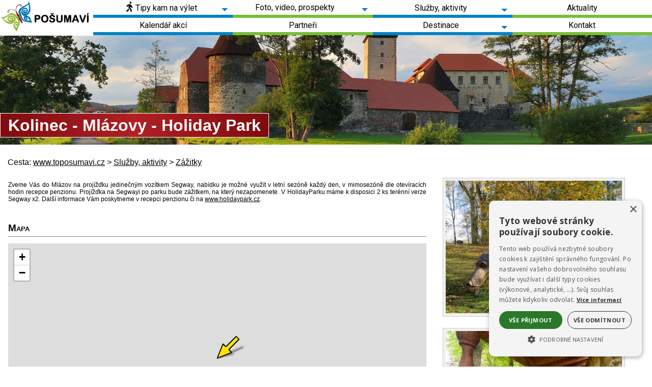

--- FILE ---
content_type: text/html
request_url: https://www.toposumavi.cz/posumavi/fr.asp?tab=posumavi&id=522&burl=&pt=SLZA
body_size: 7413
content:
<!DOCTYPE html>
<html lang="cs">
<head>
<title>DESTINACE POŠUMAVÍ | Kolinec - Mlázovy - Holiday Park</title>
<meta http-equiv="Content-Type" content="text/html; charset=windows-1250" />
<meta name="keywords" content="destinace, turistika, Klatovsko, Sušicko, Horažďovicko" />
<meta name="description" content="Podpora cestovního ruchu v regionu Klatovsko, Sušicko. Tipy na výlety, foto, video, prospekty." />
<meta name="author" content="SumavaNet.CZ" />
<meta name="distribution" content="global" />
<meta name="resource-type" content="document" />
<meta name="audience" content="alle, all" />
<meta name="rating" content="general" />
<meta name="revisit" content="5 days" />
<meta name="revisit-after" content="5 days" />
<meta name="robots" content="index, follow, all" />
<meta name="robots" content="all" />
<meta name="robots" content="index" />

<link href='https://fonts.googleapis.com/css?family=Roboto:r,b,i,bi|Open+Sans:r,b,i,bi&subset=latin,latin-ext' rel='stylesheet' type='text/css' />
<link href="/fonts/font-awesome/css/font-awesome.min.css" rel="stylesheet" type="text/css" media="all">
<link href="/fonts/font-awesome-5_5/css/all.css" rel="stylesheet" type="text/css" media="all">

<!-- Framework's css -->
<link href="portal.css?dt=1196" rel="stylesheet" type="text/css" media="all">
<link href="menu.css?dt=1196" rel="stylesheet" type="text/css" media="all">
<link href="kostra.css?dt=1196" rel="stylesheet" type="text/css" media="all">

<link href="rsmenu.css?dt=1196" rel="stylesheet" type="text/css" />
<link href="/css/google-search.css?dt=1196" rel="stylesheet" type="text/css" media="all">
<link href="/css/fotogalerie-general.css?dt=1196" rel="stylesheet" type="text/css" media="all">
<link href="obsahy.css?dt=1196" rel="stylesheet" type="text/css" media="all">
<link href="akce.css?dt=1196" rel="stylesheet" type="text/css" media="all">
<link href="vitem.css?dt=1196" rel="stylesheet" type="text/css" />
<link href="barvy.css?dt=1196" rel="stylesheet" type="text/css" media="all">
<link href="/css/flags/flag-icon.css?dt=1196" rel="stylesheet" type="text/css" media="all">

<link rel="stylesheet" type="text/css" href="fotogalerie.css?dt=1196" />
<link href="tisk.css?dt=1196" rel="stylesheet" type="text/css" media="print" />

<link rel="apple-touch-icon" sizes="180x180" href="icon/apple-touch-icon.png">
<link rel="icon" type="image/png" sizes="32x32" href="icon/favicon-32x32.png">
<link rel="icon" type="image/png" sizes="16x16" href="icon/favicon-16x16.png">
<link rel="manifest" href="icon/manifest.json">
<link rel="mask-icon" href="icon/safari-pinned-tab.svg" color="#5bbad5">
<link rel="shortcut icon" href="icon/favicon.ico">
<meta name="msapplication-config" content="icon/browserconfig.xml">


<!-- Google + Cookies Consent -->

<script>
    window.dataLayer = window.dataLayer || [];
    function gtag() {
			dataLayer.push(arguments);
    }
    gtag("consent", "default", {
        ad_storage: "denied",
        analytics_storage: "denied",
        ad_user_data: "denied",  
        ad_personalization: "denied",
        wait_for_update: 500
    });
    gtag("set", "ads_data_redaction", true);
</script>
<script type="text/javascript" charset="UTF-8" data-cs-lang="cs"  src="//cdn.cookie-script.com/s/626edbb51ab59b91ba272434225e209c.js"></script><link href="/css/cookieconsent.css?dt=1196" rel="stylesheet" type="text/css" media="all">
<!-- Global site tag (gtag.js) - Google Analytics -->
<script async src="https://www.googletagmanager.com/gtag/js?id=UA-54420714-51"></script>
<script>
  window.dataLayer = window.dataLayer || [];
  function gtag(){dataLayer.push(arguments);}
  gtag('js', new Date());
  gtag('config', 'UA-54420714-51', {cookie_flags: 'SameSite=None;Secure'});
	gtag('config', 'G-N1S4TNGMZ8', {cookie_flags: 'SameSite=None;Secure'});
</script>


<meta name="google-site-verification" content="nsTDE4_3lkLizeoCSncGw_iNBmh0fzHFSOyoDLMKSTE" />
<meta name="facebook-domain-verification" content="xmp0har5m83hn07yur4rj03m5bij56" />
<script src="/jquery/jquery.min.js" type="text/javascript"></script>
<script src="/jscripts/jquery-ui.min.js"></script> 

<!-- Flexslider -->
<link href="flexslider.css?dt=1196" rel="stylesheet" type="text/css" media="all">
<script src="/jscripts/flexslider/jquery.flexslider-min.js"></script> 
<script type="text/javascript">
  $(window).load(function() {
    $('.flexslider').flexslider();
  });
</script>

<!-- touch -->
<script type="text/javascript">
	if (!("ontouchstart" in document.documentElement)) {
		document.documentElement.className += " touch-no";
	}
	else {
		document.documentElement.className += " touch-yes";
		}
</script>
<link href="touchmenu.css" rel="stylesheet" type="text/css" />


<!-- Menu -->
<!--<script type="text/javascript" src="rsmenu.js"></script>-->
<script type="text/javascript" src="rspmenuintro.js"></script>
<script type="text/javascript" src="rsmenu19.js"></script>
<script type="text/javascript" src="rpsmenu.js"></script>
<script type="text/javascript" src="menu19.js"></script>


<meta name="referrer" content="origin" />

<link rel="stylesheet" href="/fancybox/source/jquery.fancybox.css?v=2.1.15" type="text/css" media="screen" />
<script type="text/javascript" src="/fancybox/source/jquery.fancybox.pack.js?v=2.1.15"></script>


<!-- Responsive -->
<meta name="viewport" content="width=device-width, initial-scale=1.0, maximum-scale=1.0, user-scalable=no">
<link href="mediaqueries.css?dt=1196" rel="stylesheet" type="text/css" media="all">


</head>

<body>

<h1>KOLINEC - MLÁZOVY - HOLIDAY PARK | Destinace Pošumaví</h1>

<div id="mobnav"></div>


<div id="fb-root"></div>
<script>(function(d, s, id) {
  var js, fjs = d.getElementsByTagName(s)[0];
  if (d.getElementById(id)) return;
  js = d.createElement(s); js.id = id;
  js.src = "//connect.facebook.net/cs_CZ/sdk.js#xfbml=1&version=v2.8&appId=238471622844333";
  fjs.parentNode.insertBefore(js, fjs);
}(document, 'script', 'facebook-jssdk'));</script>



<div id="podbody" class="pgkt-slza pglng-cz">
<a name="page_top"></a>

<!-- PAGE HEADER -->

<div class="grid row-pageheader">
<header role="banner" id="header" class="clnr">
		
<nav role="navigation" id="topnav" class="clnr">
<div id='rsmenu_kotva'><div id='rsmenu'><ul  class='level1' id='menu30_root' ><div class="menu-rbox"><div class="inn"><div class="socsite-obal"><div class="socsite-obal2"><div class="socsite coloured"><div class="sic"><a class="sociko-cz flag-icon flag-icon-cz" href="." aria-label="CZ" ><span><em>CZ</em></span></a></div><div class="sic"><a class="sociko-de flag-icon flag-icon-de" href="default.asp?lng=de" aria-label="DE" ><span><em>DE</em></span></a></div><div class="sociko-cr"><span></span></div><div class="sic"><a class="sociko-facebook" href="https://www.facebook.com/posumavi/" aria-label="Facebook" ><span class="fab fa-facebook-f"><em>Facebook</em></span></a></div></div></div></div></div></div><div class="menu-lbox"> <li class='has-sub rsm-nor mit_TT'><a href='turistickecile.asp' class='norm'><span>Tipy kam na výlet</span></a>  <ul class='level2' id ='menu30_TT' >   <li class='rsm-nor mit_TTPA'><a href='pamatky.asp' class='norm'><span>Památky</span></a></li>   <li class='rsm-nor mit_TTPR'><a href='priroda.asp' class='norm'><span>Příroda</span></a></li>   <li class='rsm-nor mit_TTKU'><a href='kultura.asp' class='norm'><span>Kultura, muzea, galerie</span></a></li>   <li class='rsm-nor mit_TTSP'><a href='sport.asp' class='norm'><span>Sport</span></a></li>   <li class='rsm-nor mit_TTTR'><a href='trasy.asp' class='norm'><span>Doporučené trasy</span></a></li>   <li class='rsm-nor mit_TTIC'><a href='infocentra.asp' class='norm'><span>Infocentra</span></a></li>   <li class='rsm-nor mit_TTOB'><a href='obce.asp' class='norm'><span>Obce</span></a></li>   <li class='last rsm-nor mit_TTMA'><a href='turistickecile.asp' class='norm'><span>Na mapě i abecedně</span></a></li>  </ul></li> <li class='has-sub rsm-nor mit_FO'><a href='fotogalerie.asp' class='norm'><span>Foto, video, prospekty</span></a>  <ul class='level2' id ='menu30_FO' >   <li class='rsm-nor mit_FOFO'><a href='fotogalerie.asp' class='norm'><span>Fotogalerie</span></a></li>   <li class='rsm-nor mit_FOVI'><a href='videogalerie.asp' class='norm'><span>Video</span></a></li>   <li class='rsm-nor mit_FOXP'><a href='virtualniprohlidky.asp' class='norm'><span>Panorama 360°</span></a></li>   <li class='rsm-nor mit_FOBR'><a href='prospekty.asp' class='norm'><span>Brožurky, mapky, letáky</span></a></li>   <li class='rsm-nor mit_FOPO'><a href='poznavacka.asp' class='norm'><span>Poznávačka</span></a></li>   <li class='last rsm-nor mit_FOPV'><a href='povesti.asp' class='norm'><span>Pověsti</span></a></li>  </ul></li> <li class='has-sub rsm-nor mit_SL'><a href='#' class='norm'><span>Služby, aktivity</span></a>  <ul class='level2' id ='menu30_SL' >   <li class='active rsm-nor mit_SLZA'><a href='zazitky.asp' class='norm zvol'><span>Zážitky</span></a></li>   <li class='rsm-nor mit_SLUB'><a href='ubytovani.asp' class='norm'><span>Ubytování, stravování</span></a></li>   <li class='rsm-nor mit_SLRV'><a href='regionalnivyrobky.asp' class='norm'><span>Regionální výrobky</span></a></li>   <li class='rsm-nor mit_SLPO'><a href='sluzby-pobyty.asp' class='norm'><span>Pobyty s programem v Pošumaví</span></a></li>   <li class='last rsm-nor mit_SLEX'><a href='externisluzby.asp' class='norm'><span>Ostatní externí služby</span></a></li>  </ul></li> <li class='rsm-nor mit_AK'><a href='aktuality.asp' class='norm'><span>Aktuality</span></a></li> <li class='rsm-nor mit_AC'><a href='akce.asp' class='norm'><span>Kalendář akcí</span></a></li> <li class='rsm-nor mit_PA'><a href='partneri.asp' class='norm'><span>Partneři</span></a></li> <li class='has-sub rsm-nor mit_DM'><a href='administrativa.asp' class='norm'><span>Destinace</span></a>  <ul class='level2' id ='menu30_DM' >   <li class='rsm-nor mit_DMON'><a href='onas.asp' class='norm'><span>O turistické destinaci Pošumaví</span></a></li>   <li class='rsm-nor mit_DMD6'><a href='novinky.asp' class='norm'><span>Novinky pro partnery</span></a></li>   <li class='rsm-nor mit_DMD1'><a href='zapisy.asp' class='norm'><span>Zápisy</span></a></li>   <li class='rsm-nor mit_DMD2'><a href='stanovy.asp' class='norm'><span>Stanovy</span></a></li>   <li class='rsm-nor mit_DMD3'><a href='dokumenty.asp' class='norm'><span>Dokumenty</span></a></li>   <li class='rsm-nor mit_DMD4'><a href='rozvojovestrategie.asp' class='norm'><span>Rozvojové strategie</span></a></li>   <li class='last rsm-nor mit_DMD5'><a href='projekty.asp' class='norm'><span>Realizované projekty</span></a></li>  </ul></li> <li class='last rsm-nor mit_KO'><a href='kontakt.asp' class='norm'><span>Kontakt</span></a></li></div></ul>
</div></div>
</nav>

<div id="vlaj"><div class="inn"><a href="default.asp?lng=cz" class='zvol' id="cz"  title="Česky"><span>CZ</span></a><a href="default.asp?lng=de" class='nezvol' id="de"  title="Německy"><span>DE</span></a></div></div>

   
<div id="logo"><a href="default.asp" title="Destinace Pošumaví"><img src="images/logo200.png" alt="Destinace Pošumaví - Home"></a></div>

<!-- header-right-->
<div id="header-right">
<!-- horni ovladani-->
<div id="horniovladani"><h2 class="hidden">Horní ovládání</h2><ul><li><a href="."><i class="fa fa-home" aria-hidden="true"></i><span>Titulní stránka</span></a></li><li><a href="mapa.asp" accesskey="3"><i class="fa fa-sitemap" aria-hidden="true"></i><span>Mapa stránek</span></a></li><li><a href="javascript:print('')"><i class="fa fa-print" aria-hidden="true"></i><span>Vytisknout</span></a></li></ul></div>
<!-- Vyhledavani -->
<!--
<div id="search">
    <h3 class="obsnadpis"><span>Vyhledávání</span></h3>
		<div class="gsearchbox">
		<script async src="https://cse.google.com/cse.js?cx=004569894456134286509:olnpsxhd-zo"></script>
		<div class="gcse-search"></div>
		</div>
</div>
-->
<!-- konec - Vyhledavani -->
</div>
<!-- konec - header-right-->




</header>
</div>




<div class="grid row-headerfoto">
   <section class="headerfoto">
			<div class="headernadpis"><span class="obal"><span class="obal2">Kolinec - Mlázovy - Holiday Park</span></span></div>
   </section>
</div>



<div class="grid grid-pad row-bread">
<div class='breadcrump'>Cesta: <span class='bcitem'><a href='default.asp'>www.toposumavi.cz</a></span> &gt; <a href='#'><span>Služby, aktivity</span></a> &gt; <a href='zazitky.asp'><span>Zážitky</span></a></div>
</div>

<!------------------------------- obsah stránky ---------------------------------->

<div class="grid grid-pad row-main">
<main role="main" class="container"> 

<section id="portmain" class="nospace clnr">

		
        
    <!-- obsahový sloupec -->
		
    <div class="col-2-3 art-middle clnr" id="port-middle"><article>
    <h3 class="obsnadpis"><span>Kolinec - Mlázovy - Holiday Park</span></h3><section id='hornitext' class='hornitexty'><div class='textbox'><p style="font-family: arial; font-size: 12px; font-style: normal; font-variant-ligatures: normal; font-variant-caps: normal; font-weight: normal; text-align: justify;">Zveme Vás do Mlázov na projížďku jedinečným vozítkem Segway,
nabídku je možné využít v&nbsp;letní sezóně každý den, v&nbsp;mimosezóně dle
otevíracích hodin recepce penzionu. Projížďka na Segwayi po parku bude
zážitkem, na který nezapomenete. V HolidayParku máme k disposici 2 ks terénní
verze Segway x2. Další informace Vám poskytneme v recepci penzionu či na <a href="http://www.holidaypark.cz/">www.holidaypark.cz</a>.</p><div style="text-align: justify;"></div></div></section><br clear='all' /><div class='getmap'><h5>Mapa</h5><div class='mapvyrez'><div class='inn'><iframe src="/mapy/rmapa.asp?api=1&amp;control=2&amp;mtyp=C&amp;xs=49.3139733333333&amp;ys=13.4055508333333&amp;marker=1&amp;bmt=_blank" width='100%' height='450' frameborder="0"></iframe></div></div></div><div class="clnr-bottom clnr"></div><div id='bloknavrat' class="button"><span><a href='javascript:history.go(-1);' class='navrat'>Návrat na předchozí stránku</a></span></div>
<article>
</div>
<!-- konec obsahového sloupce --->

<!-- pravý sloupec ---> 
<div class="col-1-3" id="port-right"><aside><div class="ftg_item"><div class="ftg_img"><a href="/posumavi/user/sluzby/Holiday%20Park%20Mlazovy/1510-MLA-%20031.jpg"  class="fancybox" rel="group" data-fancybox="gallery"><img src="/posumavi/user/sluzby/Holiday%20Park%20Mlazovy/1510-MLA-%20031.jpg" alt="" /></a></div></div>
<div class="ftg_item"><div class="ftg_img"><a href="/posumavi/user/sluzby/Holiday%20Park%20Mlazovy/_0JV4720.jpg"  class="fancybox" rel="group" data-fancybox="gallery"><img src="/posumavi/user/sluzby/Holiday%20Park%20Mlazovy/_0JV4720.jpg" alt="" /></a></div></div>
</aside></div>     
<!-- konec pravého sloupec --->
        
</section> <!-- portmain -->


<script type="text/javascript">
	$(document).ready(function() {
		$(".fancybox").fancybox();
	});
</script>

<script type="text/javascript">
$(document).ready(function() {
	$(".various").fancybox({
		maxWidth	: 960,
		maxHeight	: 960,
		fitToView	: false,
		width			: '100%',
		height		: '100%',
		autoSize	: false,
		closeClick: false,
		openEffect	: 'none',
		closeEffect	: 'none'
	});
});
</script>

<div class="clnr"></div>
</main>
</div> <!-- row-main -->



<!-- FOOTER -->
<div class="grid-obal grid-obal-pagefooter">
<div class="grid grid-pad row-pagefooter">
  <footer role="contentinfo" class="page-footer clnr"> 
    <!-- BLOCK 1 -->
    <div class="col-1-4">
			<h4 class="footer_title"><span>Kontakty                                                                                                                                                                                                                                                  </span></h4>Plánická 174, 339 01 Klatovy<br /><p>Tel.: 774 411 096, 608 405 292<br /></p><div class="socsite-obal"><div class="socsite-obal2"><ul class="socsite coloured"><li><a class="sociko-facebook" href="https://www.facebook.com/posumavi/" aria-label="Facebook" ><span class="fab fa-facebook-f"><em>Facebook</em></span></a></li></ul></div></div>			
    </div>
    <!-- BLOCK 2 -->
    <div class="col-1-4">
			<h4 class="footer_title"><span>Rychlé odkazy                                                                                                                                                                                                                                             </span></h4><a href="kontakt.asp">Kontakty a infocentra</a><p><a href="http://www.masposumavi.cz/modules/mapy/poi.php?lang=cs&amp;web=posumavi_&amp;active=5" target="_blank"><img src="/prachenskoaposumavi/user/mix/mapa-icon.gif" alt="" width="257" height="80" /></a>&nbsp;</p>			
    </div>
    <!-- BLOCK 3 -->
    <div class="col-1-4">
			<div style="margin-top: 30px; text-align: center;">
<a href="http://www.turisturaj.cz"><img src="/posumavi/user/2022/tr-logo-big.png" alt="" width="90%" /></a>
</div>
<div style="text-align: center;">
<a href="https://www.visitczechia.com/en-us" target="_blank"><img src="/posumavi/user/loga400/visit_czechia.gif" alt="" width="286" height="139" /></a>
</div>			
    </div>
    <!-- BLOCK 4 -->
    <div class="col-1-4">
			<div><a href="http://www.kr-plzensky.cz"><img src="/prachenskoaposumavi/user/loga-400/logo_kraj_pk_white2024.png" alt="" width="250" height="125" /></a></div>
<div style="margin-top: 17px;"><a href="https://www.kudyznudy.cz/?utm_source=kzn&amp;utm_medium=partneri_kzn&amp;utm_campaign=banner" title="Kudyznudy.cz - tipy na výlet"> <img src="https://www.kudyznudy.cz/App_Themes/KzN/CSS/images/svg/logo.svg" width="150" height="64" border="0" alt="Kudyznudy.cz - tipy na výlet" style="width: 90%;margin-left: 5px;max-width: 240px;" /> </a>
</div>
			
    </div>
  </footer>
</div>
</div>

<!-- copyright -->
<div class="grid-obal grid-obal-webdesign">
<div class="grid grid-pad row-webdesign">
<div id="copyright">
<div id="webdesign">Webdesign &amp; hosting: <a href="http://www.sumavanet.cz">ŠumavaNet.CZ</a></div>

<div id="sumavanet">

</div>
</div>
</div>
</div>

<div id="counter">

<script type="text/javascript" src="https://c.seznam.cz/js/rc.js"></script>
<script>
  var retargetingConf = {
    rtgId: 1412412
  };
  if (window.rc && window.rc.retargetingHit) {
    window.rc.retargetingHit(retargetingConf);
  }
</script>


<!-- Facebook Pixel Code -->
<script nonce="iwaBRbrs">
!function(f,b,e,v,n,t,s){if(f.fbq)return;n=f.fbq=function(){n.callMethod?
n.callMethod.apply(n,arguments):n.queue.push(arguments)};if(!f._fbq)f._fbq=n;
n.push=n;n.loaded=!0;n.version='2.0';n.queue=[];t=b.createElement(e);t.async=!0;
t.src=v;s=b.getElementsByTagName(e)[0];s.parentNode.insertBefore(t,s)}(window,
document,'script','https://connect.facebook.net/en_US/fbevents.js');

fbq('init', '2505173629624956');
fbq('set','agent','tmgoogletagmanager', '2505173629624956');
fbq('track', "PageView");
</script>
<noscript><img height="1" width="1" style="display:none"
src="https://www.facebook.com/tr?id=2505173629624956&ev=PageView&noscript=1"
/></noscript>
<!-- End Facebook Pixel Code -->



</div>


</div><!-- konec podbody --> 
<!-- -------------------------------------------------------------------------------------------------- --> 
<script>
// When the user scrolls down 80px from the top of the document, resize the navbar's padding and the logo's font size
window.onscroll = function() {scrollFunction()};

function scrollFunction() {
  if (document.body.scrollTop > 80 || document.documentElement.scrollTop > 80) {
   
	$( ".row-pageheader" ).addClass( "schrinked" );
  } else {
   
	$( ".row-pageheader" ).removeClass( "schrinked" );
  }
}
</script>

</body>
</html>


--- FILE ---
content_type: text/css
request_url: https://www.toposumavi.cz/posumavi/portal.css?dt=1196
body_size: 2444
content:
html{
	overflow-x:hidden; overflow-y:scroll;
	}
	
body{
	margin:0; padding:0; font-size:100%; text-align:left;
	}

h1, .hidden {
	width: 1px;
	overflow: hidden;
	position: absolute;
	left: 0px;
	top: -10000px;
}

#podbody {
	font-size: 100%;
}

#bloknavrat {
	clear: left;
}

#bloknavrat {
	margin-top: 1.1em;
}

/* ---- Elementy HTML 5 --------*/

main, nav, section, footer, header, address, article, aside, figcaption, figure {
	display:block;
	margin:0; 
	padding:0;
}

/* -- cleaner --- */

.clnr::before, 
.clnr::after{display:table; content:"";}
.clnr::after{clear:both;}

a {
	text-decoration:none; 
	outline:none;
}

#portmain a {
		text-decoration:underline; 	
}

#portmain img {
	margin:0; 
	padding:0; 
	width:auto; 
	max-width:100%; 
	height:auto; 
	border:none; 
}

.art-middle p {
	padding-top: 0;
	margin-top: 0;
}
.oramovat {
	padding:4px; border:1px solid; box-sizing:border-box;
}

section {
	clear:both;
}

#port-middle {
	margin-left: 0;
	
	padding-top: 10px;
/*	padding-right: 10px;
	padding-left: 10px;*/
	padding-bottom: 10px;
	
}

#firstblock {
	margin-left: 0;
}


/* ------ Fonts -------*/
body, button, input{
	-webkit-font-smoothing:antialiased;
	-moz-osx-font-smoothing:grayscale;
	-moz-font-smoothing:antialiased;
	font-smoothing:antialiased;
	text-rendering:optimizeLegibility;
}

body, h3, h4, h5, h6 {font-weight:400;}

strong {font-weight:700;}

body{font-family:"OpenSansRegular", Arial, Helvetica, sans-serif;}

h3, h4, h5, h6 {
	font-family: "OpenSansRegular", Arial, Helvetica, sans-serif;
	font-variant: small-caps;
	font-weight:bold !important;
	}

#topnav #rsmenu {
	font-family: "Roboto", Arial, Helvetica, sans-serif;
	
	/*text-transform: uppercase;*/
	}

.flex-caption span.obal {
	font-family:"Roboto", Arial, Helvetica, sans-serif;}

.art-middle .vypis .vtitle, #port-right .vypis .vtitle  {
	font-family:"Roboto", Arial, Helvetica, sans-serif;}

/* ------- Řádky -------*/

.row-pageheader {
}

.row-slider {
}

.row-main {
}

.grid-obal-pagefooter {
	border-bottom: 1px solid silver;
	z-index: 99;
	position: relative;
	border-top-width: 1px;
	border-top-style: solid;
	border-top-color: #FFFFFF;
}

.grid-obal-webdesign {
	border-top:1px solid;
	z-index: 99;
	position: relative;
}


/* ------- Nadpisy ------*/

h3, h4, h5, h6 {
	margin:0 0 0.7em 0; 
	font-weight:normal; 
	line-height:normal; 
}

h3 {font-size:1.6em;}
h4 {font-size:1.4em;}
h5, h6 {font-size:1.2em;}

h3, h4, h5, h6 {
	display:block; 
	position:relative; 
	padding-bottom:5px; 
	border-bottom:1px solid;
}

h3::before, h4::before, h5::before, h6::before{
}

h3::after, h4::after, h5::after, h6::after {
	display:block; 
	position:absolute; bottom:-10px; left:0; 
	width:29px; height:8px; content:"";
}



/* -------- Header ------*/
#header{
	position:relative;
	
	background-position: right -1px;
	background-repeat: no-repeat;

}
#header #logo{float:left;}

#header #header-right {
position: absolute;
top: 0px;
right: 0px;
width: 130px;
}


#search{
    position: absolute;
    top: 30px;
    right: 5px;
width: 203px;
    background-image: none;
    border-bottom-style: none;
}



#cse-search-box [name="q"] {
    background-image: url(images/navrh6_05.gif) !important;
    width: 170px !important;
    height: 19px !important;
    margin: 0px !important;
    padding: 3px !important;
    border: none !important;
    float: left;
}
#cse-search-box [name="sa"] {
    margin: 0px;
    background-image: url(images/navrh6_07.gif);
    height: 25px;
    width: 26px;
    display: block;
   
    cursor: hand;
    line-height: 2px;
    text-align: center;
    border: none;
    font-size: 1px;
    color: #a0a0a0;
    padding-top: 10px;
}

#horniovladani {
    font-size: 120%;
    position: absolute;
    top: 7px;
    z-index: 40;
    height: 10px;
    margin-left: 0px;
    right: 2px;
    z-index: 10;
}
#horniovladani ul {
    margin: 0px;
    padding: 0px;
    list-style-image: none;
    list-style-type: none;
}
#horniovladani li {
    padding: 0px;
    list-style-image: none;
    list-style-type: none;
    float: left;
    margin: 0px;
    display: inline;
}
#horniovladani li a {
    color: #747474;
   
    text-decoration: underline;
    text-align: center;
    margin: 0px;
    padding: 0px;
    line-height: 10px;
   
    display: block;
    float: left;
    text-transform: uppercase;
	padding-left: 15px;
	padding-right: 3px;
   
}

#horniovladani span {
    color: #000000;
    display: block;
    padding-right: 4px;
    padding-left: 4px;
	display: none;
}



.fa-home::before {

    content: "\f015";

}
.fa-print::before {
    content: "\f02f";
}
.fa-sitemap::before {
    content: "\f0e8";
}

/* ------- Main -------*/

#portmain {
    position: relative;
    margin: 0.4em 0 1.3em 0;
    clear: both;
    z-index: 99;
    padding-bottom: 1em;
   /* background: rgba(245, 243, 239, 0.7);*/
    border: 1px solid #FFFFFF;
}

#portmain section{
	margin-bottom: 1.3em;
	margin-top: 1.0em;
}  

#portmain section.nospace {
	margin-bottom:0;
}


#portmain .col-1-1.onecol article {
	width: 100%;
	margin: 0px auto;
}

/* ----- Pravý sloupec ---- */

#port-right {
	padding: 1.2em 15px 15px 0px;
	
}	

/* ----- Pagefooter navigace ----- */

.footer_nav {}

.footer_nav ul li {
	margin-top:12px; 
	padding-top:12px; 
	border-top:1px solid;
}
	
.footer_nav ul li:first-child {
	margin-top:0; 
	padding-top:0; 
	border-top:none;
}

/* ------- Pagefooter ------*/

.page-footer{padding:2em 0; }/* zmeneno */

.page-footer .footer_title{margin:0 0 2em 0; font-size:1em; font-weight:bold; text-transform:uppercase;}
.page-footer .footer_title span{padding-bottom:0.5em; border-bottom:3px solid;}

.page-footer .footer_gallery.spacing li{margin-bottom:15px;}

.page-footer .footer_gallery img {
    opacity: 0.7;
}

.page-footer .footer_gallery img:hover {
    opacity: 1;
}
.page-footer .socsiste li, .p-footer .socsite div{margin-right:8px;}

.page-footer .nav.inline li{margin:0 8px 5px 0; padding:0 0 0 15px;}
.page-footer .nav.inline li:last-child{border-right:0;}

.page-footer .testimonial{margin-top:0;}

.page-footer nav ul {margin:0; padding:0; list-style:none;} 

.page-footer h3, .page-footer h4, .page-footer h5, .page-footer h6 {
	border-bottom: none;
}

.page-footer h3::after, .page-footer h4::after, .page-footer h5::after, .page-footer h6::after {
	display:none; 
}

/* ---- menu ve footer - zobrazime pouze 2 level --- */

.page-footer .footer_nav ul.level1 > li > a {
	display: none;
}

/* --- COPYRIGHT ---- */

#copyright {font-size:.90em; padding-top: 1em; padding-bottom: 3em;}
#copyright p{margin:0; padding:0;}

#copyright #sumavanet {
}

#sumavanet a {
}

#webdesign {
	float: right;
}
#webdesign a {

}
/* --- specifické pro práchensko a pootavi ---- */

#dolnitexttext {
	background-position: right 0px;
background-color: white;
padding-left: 10px;

}

--- FILE ---
content_type: text/css
request_url: https://www.toposumavi.cz/posumavi/menu.css?dt=1196
body_size: 2042
content:
#topnav {
	padding:0px 0px 0px 0px;
	word-wrap:normal;
	margin-top: 119px;
	
	
	



}


#topnav #rsmenu,
#topnav #rsmenu ul,
#topnav #rsmenu ul li,
#topnav #rsmenu ul li a,
#topnav #rsmenu #menu-button {
  margin: 0;
  padding: 0;
  border: 0;
  list-style: none;
  line-height: 1;
  display: block;
  position: relative;
  -webkit-box-sizing: border-box;
  -moz-box-sizing: border-box;
  box-sizing: border-box;
  z-index: 400;
}

#topnav  {
}


#topnav #rsmenu {
	display: block;
}

#topnav #rsmenu #menu30_root .menu-rbox {
	display: none;
}
	
#topnav #rsmenu:after,
#topnav #rsmenu > ul:after {
  content: ".";
  display: block;
  clear: both;
  visibility: hidden;
  line-height: 0;
  height: 0;
}

#topnav #rsmenu #menu-button {
  display: none;
}

#topnav #rsmenu {
  width: auto; 
 
}

#topnav #rsmenu > ul {
	
  /* HACK - mezera mezi li v inline - block */
font-size: 0;
}

#topnav #rsmenu > ul .menu-lbox {
	  /*background-image: url(images/prekr_03.gif);
	background-repeat: no-repeat;
	background-position: right bottom;
	*/
}
  /* 
#topnav #rsmenu > ul .menu-lbox:after {
   background-color: #78bf33;
display: block;
position: absolute;
bottom: 3px;
right: 0px;
width: 60px;
height: 4px;
content: "";
color: #fc7a41;
z-index: 10;
}
*/

#topnav #rsmenu > ul > div > li {
	/* float: right; */
	display: inline-block;
/* width: 12.5%;*/
  vertical-align: bottom;
	text-align: center;
}
#topnav #rsmenu > ul > div > li.last a {
	border-right-style: none;
	
}

#topnav #rsmenu > ul li.sep2 {		/* poloĹľky boÄŤnĂ­ho menu schovĂˇme, zobrazĂ­me jen na mobilu */
	display: none;

}

#topnav #rsmenu > ul > div > li > a {
	padding: 5px 24px 4px 24px;
	text-decoration: none;
	font-size: 16px;
	font-weight: bold;
	color: #000000;
	line-height: 26px;
	vertical-align: bottom;
	margin-top: 3px;
	border-bottom-width: 6px;
	border-bottom-style: solid;
	border-bottom-color: #8b4f09;
	/*border-left-width: 1px;
	border-left-style: solid;
	border-left-color: #FFF;*/
	background-color: #FFFFFF;

}
#topnav #rsmenu > ul > div > li:last-child > a {
	padding: 5px 21px 4px;
	

}




/* rĹŻznĂ© barvy odkazĹŻ  - Pivovar Modrava */
#topnav #rsmenu > ul > div > li:nth-child(2n+1) > a {
   border-bottom-color: #0083c9;
}

#topnav #rsmenu > ul > div > li:nth-child(2n) > a {
   border-bottom-color: #78bf33;
}

/* ----------------- */


#topnav #rsmenu > ul > div > li > a span {
		vertical-align: bottom;
}

#topnav #rsmenu > ul > div > li.last > a {
	
	 border-right: none;

}

#topnav #rsmenu > ul > div > li:hover > a,
#topnav #rsmenu > ul > div > li > a:hover,
#topnav #rsmenu > ul > div > li.active > a {
	color: #fff;
background: #b6292f;

border-bottom-color: #ffa775;
}



#topnav #rsmenu > ul > div > li.has-sub > a {
  padding-right: 30px;
}


#topnav #rsmenu > ul > div > li.has-sub > a::after {
 content: "";
position: absolute;
width: 0;
height: 0;
border: 6px solid transparent;
    border-top-color: transparent;
border-top-color: #017bbc;
right: 10px;
top: 15px;
}

#topnav #rsmenu > ul > div > li.has-sub:hover > a::after {
  content: "";
  position: absolute;
  width: 0;
  height: 0;
  border: 6px solid transparent;
  border-top-color: #ffffff;
  right: 15px;
  top: 18px;
  display: none;
}


#topnav #rsmenu > ul > div > li.has-sub.active > a::after,
#topnav #rsmenu > ul > div > li.has-sub:hover > a {
  border-top-color: #ffffff;
}
#topnav #rsmenu ul ul {
	position: absolute;
	left: -9999px;
	top: 60px;
	font-size: 13px;
	opacity: 0;
	z-index: 22;

	

  -webkit-transition: top 0.2s ease, opacity 0.2s ease-in;
  -moz-transition: top 0.2s ease, opacity 0.2s ease-in;
  -ms-transition: top 0.2s ease, opacity 0.2s ease-in;
  -o-transition: top 0.2s ease, opacity 0.2s ease-in;
  transition: top 0.2s ease, opacity 0.2s ease-in;
}



#topnav #rsmenu.align-right ul ul {
  text-align: right;
}

/*zakomentovanĂˇ Ĺˇipka u menu 2. ĂşrovnÄ›*/

/*
#rsmenu > ul > li > ul::after {
  content: "";
  position: absolute;
  width: 0;
  height: 0;
  border: 5px solid transparent;
  border-bottom-color: #ffffff;
  top: -4px;
  left: 20px;
}
*/
#topnav #rsmenu.align-right > ul > div > li > ul::after {
  left: auto;
  right: 20px;
}
#topnav #rsmenu ul ul ul::after {
  content: "";
  position: absolute;
  width: 0;
  height: 0;
  border: 5px solid transparent;
  border-right-color: #ffffff;
  top: 11px;
  left: -4px;
}
#topnav #rsmenu.align-right ul ul ul::after {
  border-right-color: transparent;
  border-left-color: #ffffff;
  left: auto;
  right: -4px;
}
#topnav #rsmenu > ul > div > li > ul {
	top: 120px;
	padding-top: 13px;
	/* border-bottom: 1px #ffffff;
	border-left: 1px solid #ffffff; */


}

#topnav #rsmenu > ul > div > li > ul > li.mit_DW01 {
	border-top-width: 1px;
	border-top-style: solid;
	border-top-color: #FFFFFF;

	


}




#topnav #rsmenu > ul > div > li:hover > ul {
  top: 32px;
  left: 0;
  opacity: 1;
}
#topnav #rsmenu.align-right > ul > div > li:hover > ul {
  left: auto;
  right: 0;
}
#topnav #rsmenu ul ul ul {
  padding-top: 0;
  padding-left: 6px;
}
#topnav #rsmenu.align-right ul ul ul {
  padding-right: 6px;
}
#topnav #rsmenu ul ul > li:hover > ul {
  left: 180px;
  top: 0;
  opacity: 1;
}
#topnav #rsmenu.align-right ul ul > li:hover > ul {
  left: auto;
  right: 100%;
  opacity: 1;
}
#topnav #rsmenu ul ul li a {
	text-decoration: none;
	font-weight: 700;
	font-size: 0.85rem;
	/* border-bottom: 2px solid #999999; */
	padding: 7px 10px 7px 15px;
	background: #017bbc;
	box-shadow: 0 2px 2px rgba(0, 0, 0, 0.1), 1px 1px 1px rgba(0, 0, 0, 0.1), -1px 1px 1px rgba(0, 0, 0, 0.1);
	line-height: 20px;
	width: 230px;
	border-left: 1px solid #ffffff;
	border-right: 1px solid #ffffff;
	color: #eeeeee;
	text-align: left;

}

#topnav #rsmenu ul ul li a:last-of-type {
	border-bottom: 1px solid #fff;
}

#topnav #rsmenu ul.level1 ul.level2 li.last a {
	padding-bottom: 8px;

}
#topnav #rsmenu ul ul li:hover > a,
#topnav #rsmenu ul ul li.active > a {
 color: #fff;
background: #098ec9;
	text-decoration: none !important;
}
#topnav #rsmenu ul ul li:first-child > a {
	
	padding-top: 5px;

}
#topnav #rsmenu ul ul li:last-child > a {
  
}
#topnav #rsmenu > ul > li > ul::after {
  position: absolute;
  display: block;
}
#topnav #rsmenu ul ul li.has-sub > a::after {
  content: "";
  position: absolute;
  width: 0;
  height: 0;
  border: 4px solid transparent;
  border-left-color: #777777;
  right: 17px;
  top: 14px;
}
#topnav #rsmenu.align-right ul ul li.has-sub > a::after {
  border-left-color: transparent;
  border-right-color: #777777;
  right: auto;
  left: 17px;
}
#topnav #rsmenu ul ul li.has-sub.active > a::after,
#topnav #rsmenu ul ul li.has-sub:hover > a::after {
  border-left-color: #333333;
}

#topnav #rsmenu > ul > div > li.mit_DM {

z-index: 401;

}
#topnav .mit_TT > a::before {

font-family: "Font Awesome 5 Free";
font-weight: 900;
font-size: 20px;
content: "\f554";
display: inline-block;
line-height: 16px;
margin-right: 5px;

}
#topnav .mit_FO > a::before {

font-family: "Font Awesome 5 Free";
font-weight: 900;
font-size: 17px;
content: "\f030";
display: inline-block;
line-height: 16px;
margin-right: 5px;


}

#topnav #rsmenu .mit_TT, #topnav #rsmenu .mit_FO, #topnav #rsmenu .mit_SL {

z-index: 402;


}


--- FILE ---
content_type: text/css
request_url: https://www.toposumavi.cz/css/google-search.css?dt=1196
body_size: 431
content:
body {

}

.gsc-search-button-v2, .gsc-search-button-v2:hover, .gsc-search-button-v2:focus {

   

}



.cse .gsc-search-button-v2, .gsc-search-button-v2 {

  
 padding: 6px 6px 6px 7px !important;
   

}

.cse .gsc-control-cse, .gsc-control-cse {
    background-color: transparent !important;
    border: 1px none #fff !important;
	padding: 0px  !important;
}

#search {
    position: absolute;
    top: 40px !important;
    right: 5px;
    width: 203px;
    background-image: none;
    border-bottom-style: none;
}


.gsib_a {

    padding: 3px 9px 2px 9px  !important;

}

input.gsc-input, .gsc-input-box, .gsc-input-box-hover, .gsc-input-box-focus {

    border-color: #D2D2D2  !important;
	height: 27px;
	box-sizing: border-box;

}
.gsst_a .gscb_a {

    color: #848484  !important;
   

}

.gsst_a:hover .gscb_a, .gsst_a:focus .gscb_a {

    color: black !important;

}

input.gsc-input {

    font-size: 16px !important;
	color: #6b6b6b !important;

}
.gscb_a {

    line-height: 24px !important;

}
.gsc-search-box-tools .gsc-search-box .gsc-input {

    padding-right: 6px  !important;

}

/* OdstraĹuje PLACEHOLDER - Google VlastnĂ­ vyhledĂˇvĂˇnĂ­ */

.gsc-search-box-tools .gsc-search-box .gsc-input::-webkit-input-placeholder { /* Edge */
  color: white !important;
 
  font-size: 0px !important;
}

.gsc-search-box-tools .gsc-search-box .gsc-input:-ms-input-placeholder { /* Internet Explorer */
  color: white !important;
 
  font-size: 0px !important;
}

.gsc-search-box-tools .gsc-search-box .gsc-input::placeholder {
  color: white !important;
 
  font-size: 0px !important;
}

.gsc-search-box-tools .gsc-search-box .gsc-input {

    background-image: none !important;
	text-indent: 0px !important;
}

/* ---------------------------------------------------- */



--- FILE ---
content_type: text/css
request_url: https://www.toposumavi.cz/css/fotogalerie-general.css?dt=1196
body_size: 926
content:
.ftg_item, .ai-imgfile, .ai-imggal   {
	background-color: #f0f0f0;
	padding: 5px 5px 2px;
	float: left;
	margin-right: 6px;
	margin-bottom: 6px;
	border: 1px solid #CCCCCC;
	width: 372px;
	height: 253;

}

.ai-imgfile  {
	
	width: 100%;
	box-sizing: border-box;

}

.ai-blok-imgfile   {
	
	padding: 15px 10px;
}

.ai-pop   {
	
	display: none;
}



#port-right .ftg_item, #port-right .ai-imggal   {
	
	width: auto;
	

}

.hornitexty .ftg_item, .hornitexty .ai-imggal  {
	width: 30.5%;
	margin-right: 1%;
}

.hornitexty .ftg_item:nth-child(3n+1), .hornitexty .ai-imggal:nth-child(3n+1) {
	clear: left;
}




.ftg_item .ftg_img, .ai-imggal .ai-cover  {
	margin-bottom: 0px !important;
	padding-bottom: 0px !important;



	
}

.ftg_item .ftg_img a, .ai-imggal .ai-cover a {
	
	padding-bottom: 0px !important;
	
	

}

.ftg_item .ftg_img a img, .ai-imggal .ai-cover a img {
	background-color: #FFFFFF;
	border-top: none;
	border-right: none;
	border-bottom: none;
	border-left: none;
	margin-bottom: 0px;
	width: 100% !important;




}

.fancybox-title-float-wrap {
	position: absolute;
	bottom: 0;
	right: 50%;
	margin-bottom: -70px;
	z-index: 1003;
	text-align: center;
}

.fancybox-title-float-wrap .child {
	display: block;
	margin-right: -100%;
	padding: 2px 20px;
	background: transparent; /* Fallback for web browsers that doesn't support RGBa */
	background: rgba(0, 0, 0, 0.8);
	-webkit-border-radius: 15px;
	   -moz-border-radius: 15px;
			border-radius: 15px;
	text-shadow: 0 1px 2px #222;
	color: #FFF;
	font-weight: bold;
	line-height: 24px;
	white-space: normal;
}

.pgkt-fo #portmain .s-vypis1  {
    
    margin-top: 0em;
}

.pgkt-fo #portmain .typ-vypis-1  {
    
    padding-top: 0em;
}

.pgkt-fo #hornitext {
    
    margin-top: 0em;
	margin-bottom: 0em;
}

.pgkt-fo #hornitexttext   {
    
    margin-bottom: 0em;
}

/*----- efekty 2023 -------*/

.ftg_item .ftg_img a.fancybox, .ai-imggal .ai-cover a.fancybox {
  transition: 0.3s;
  position: relative;
  overflow: hidden;
  z-index: 1;
 /* background: rgba(42, 42, 42, 0.7);*/
  width: 100%;
display: block;
}

.ftg_item .ftg_img a.fancybox::before, .ai-imggal .ai-cover a.fancybox::before {
  content: "";
  background: rgba(42, 42, 42, 0.7);
  position: absolute;
  left: 0;
  right: 0;
  top: 0;
  bottom: 0;
  transition: all ease-in-out 0.3s;
  z-index: 2;

  opacity: 0; 
  
}

.ftg_item .ftg_img a.fancybox::after, .ai-imggal .ai-cover a.fancybox::after {
 content: "";

position: absolute;
left: 0;
right: 0;
top: 0;
bottom: 0;
transition: all ease-in-out 0.3s;
z-index: 2;


background: url(/images/icons/search-plus-solid.svg); 
background-size: 50% 50%;

background-repeat: no-repeat;
background-position: center center;
opacity: 0;
  
}

.ftg_item .ftg_img a.fancybox img, .ai-imggal .ai-cover a.fancybox img {
  transition: all ease-in-out 0.3s;
}

.ftg_item .ftg_img a.fancybox:hover::before, .ai-imggal .ai-cover a.fancybox:hover::before {
  opacity: 1;
}

.ftg_item .ftg_img a.fancybox:hover::after, .ai-imggal .ai-cover a.fancybox:hover::after {
  opacity: 0.7;
}

.ftg_item .ftg_img a.fancybox:hover img, .ai-imggal .ai-cover a.fancybox:hover img {
  transform: scale(1.2);
}


--- FILE ---
content_type: text/css
request_url: https://www.toposumavi.cz/posumavi/obsahy.css?dt=1196
body_size: 2675
content:
hr {height:1px; margin:1em 0; border:none; display:block; width:100%; }

/* ----- Tabulky -----*/

table {
	box-sizing:border-box;
}

table th {
	text-align:left; 
	vertical-align:middle; 
	font-weight:400;
}

table, table th, table td { 
	border-collapse:collapse; 
	border-spacing:0; 
	vertical-align:top;
}

/* ------ Buttony ------ */
/* button, button-s, button-m, button-l, button-xl */

[class^="button-"], [class*=" button-"], .button {
	-moz-box-shadow: inset 0px 1px 0px 0px #2eb2a0;
	-webkit-box-shadow: inset 0px 1px 0px 0px #2eb2a0;
	box-shadow: inset 0px 1px 0px 0px #2eb2a0;
	background-color: #11695d;
	border: 1px solid #17445E;
	display: inline-block;
	cursor: pointer;
	color: #FFFFFF;
	padding: 0.33em 1.66em;
	text-decoration: none;
	border-radius: 6px;
	-webkit-border-radius: 6px;
	-moz-border-radius: 6px;
	/* margin-bottom: 0.33em; */
}

[class^="button-"] a, [class*=" button-"] a, .button a {
	color: inherit !important;
}

[class^="button-"]:hover, [class*=" button-"]:hover, .button:hover {
	 background: linear-gradient(to bottom, #2D77A2 5%, #337DA8 100%);  
	background-color: #36645e;
}

.button-s {
	font-size: 0.7em !important;
}

.button-m {
	font-size: 0.85em !important;
}

.button-l {
	font-size: 1em !important;
}

.button-xl {
	font-size: 1.2em !important;
}

/* Vlajky */

#vlaj {
	position: absolute;
	top: 5px;
	z-index: 300;
	height: 20px;
	/* width: 110px; */
	right: 130px;
	padding: 3px;


}

#vlaj span:hover {
color:black;
}


#vlaj a {

	top: 0px;
	height: 13px;
	width: 40px;
	z-index: 300;
	background-repeat: no-repeat;
	text-decoration: none;
	filter: alpha(opacity=85);
	opacity: 0.85;


}

#vlaj a:hover {
	filter: alpha(opacity=100);
	opacity: 1;
}

#vlaj a.zvol {
	filter: alpha(opacity=100);
	opacity: 1;
}

#vlaj span {
	font-weight: bold;	
	text-decoration: none;
	line-height: 10px;
	color: #5e5e5e;
	margin-right: 3px;
}
#vlaj span::before {
	content:"(";
}

#vlaj span::after {
	content:")";
}

#vlaj #cz {
	
	right: 78px;
	top: 5px;
	background-size:100% 100%;
	
}

#vlaj #de {

	right: 41px;
	top: 5px;
	background-size:100% 100%;


}

#vlaj #en {
	/*background-image: url(images/vlaj_en.jpg);*/
	right: 6px;
	top: 5px;
	
background-size:100% 100%;

}



/* Social Icons
---------------------------------------------------------------------------------------------------------------------------------------*/
.socsite{margin:0; padding:0; list-style:none;}
.socsite li, .socsite div{display:inline-block; margin:0 2px 2px 0; line-height:normal;}
.socsite li:last-child, .socsite div:last-child{margin-right:0;}

[class^="sociko-"] em, [class*=" sociko-"] em, [class^="fa"] em, [class*=" fa"] em{display:none;}
[class^="sociko-"], [class*=" sociko-"]{display:inline-block; width:30px; height:30px; line-height:30px; font-size:inherit; text-align:center;}
[class^="sociko-"]:hover, [class*=" sociko-"]:hover, .socsite.coloured a:hover{color:#FFFFFF; background-color:#CCCCCC;}/* Over ride in Skin file */

.socsite a span {
	margin-top: 7px;
}

.socsite a, .socsite.coloured a:hover{color:#FFFFFF; background-color:#CCCCCC; }
.socsite a:hover, .socsite.coloured a{color:#FFFFFF;}

.socsite .sociko-facebook:hover, .socsite.coloured .sociko-facebook{background-color:#3B5998;}
.socsite .sociko-google-plus:hover, .socsite.coloured .sociko-google-plus{background-color:#DB4A39;}
.socsite .sociko-instagram:hover, .socsite.coloured .sociko-instagram{background-color:#3F729B;}
.socsite .sociko-linkedin:hover, .socsite.coloured .sociko-linkedin{background-color:#0E76A8;}
.socsite .sociko-rss:hover, .socsite.coloured .sociko-rss{background-color:#EE802F;}
.socsite .sociko-twitter:hover, .socsite.coloured .sociko-twitter{background-color:#00ACEE;}
.socsite .sociko-youtube:hover, .socsite.coloured .sociko-youtube{background-color:#C4302B;}

.socsite li a {border-radius:50%;}

.page-footer .socsite {
	margin-top: 10px;
}

.page-footer a {
	text-decoration: underline;
}
.page-footer  img {
	max-width: 100%;
	height: auto;
}


.row-webdesign a {
	text-decoration: underline;
}

.page-footer .socsite li {
	margin-right: 10px !important;
}


/* --- dotazovaci formular ---- */

.email_form_inner textarea, .email_form_inner input, .email_form_inner button, .email_form_inner select {
	font-family: inherit; 
	font-size: inherit;
}

.email_form_inner .popisek {
	display: none;
}

.email_form_inner .reset {
	display: none;
}

.email_form_inner .polozka {
	box-sizing: border-box; 
	-webkit-box-sizing: border-box;
	-moz-box-sizing: border-box; 
	padding: 8px;
	outline: none;
	border: 1px solid #B0B0B0;
	-webkit-transition: all 0.30s ease-in-out;
	-moz-transition: all 0.30s ease-in-out;
	-ms-transition: all 0.30s ease-in-out;
	-o-transition: all 0.30s ease-in-out;
	margin-bottom: 6px;
		border-radius: 6px;
	-webkit-border-radius: 6px;
	-moz-border-radius: 6px;
	font-size: 90%;

}

.email_form_inner .polozka-jmeno, .email_form_inner .polozka-email {
	width: 70%;
}

.email_form_inner .polozka:focus{
	box-shadow: 0 0 5px #B0CFE0;
	border:1px solid #B0CFE0;
}

.email_form_inner textarea{
	width: 100%;
}

.email_form_inner input[type="button"], 
.email_form_inner input[type="submit"] {
/*	-moz-box-shadow: inset 0px 1px 0px 0px #3985B1;
	-webkit-box-shadow: inset 0px 1px 0px 0px #3985B1;
	box-shadow: inset 0px 1px 0px 0px #3985B1;
	background-color: #216288;
	border: 1px solid #17445E;
	display: inline-block;
	cursor: pointer;
	color: #FFFFFF;
	padding: 8px 18px;
	text-decoration: none;
	border-radius: 6px;
	-webkit-border-radius: 6px;
	-moz-border-radius: 6px; */
}

.email_form_inner input[type="button"]:hover, 
.email_form_inner input[type="submit"]:hover {
/*	background: linear-gradient(to bottom, #2D77A2 5%, #337DA8 100%);
	background-color: #28739E; */
}

.email_form_inner ::-webkit-input-placeholder { /* WebKit, Blink, Edge */
    color:    #555555;
}

.email_form_inner :-moz-placeholder { /* Mozilla Firefox 4 to 18 */
   color:    #555555;
   opacity:  1;
}

.email_form_inner ::-moz-placeholder { /* Mozilla Firefox 19+ */
    color:    #555555;
   opacity:  1;
}

.email_form_inner :-ms-input-placeholder { /* Internet Explorer 10-11 */
  color:    #555555;
}

/* --- dotazovaci formular v patičce ---- */

.page-footer .email_form_inner .polozka-jmeno, .email_form_inner .polozka-email {
	width: 100%;
}

.page-footer .email_form_inner .polozka {
	background-color: #EEEEEE;
	color: #555555;
}	

.page-footer .email_form_inner .polozka:focus{
	box-shadow: 0 0 5px #B0B0B0;
	border:1px solid #555555;
	color: black;
}

.page-footer .email_form_inner input[type="button"], 
.page-footer .email_form_inner input[type="submit"] {
	background-color: #1c2246;
	border: 1px solid #eeeeee;
	color: white;
	box-shadow: inset 0px 0px 0px 0px #eeeeee;
	
}

/* ------------- UBYTOVAVACI (REZERVAČNÍ) FORMULAR ------------------- */

.ubytform {
	font-size: 100%;
}

.ubytform textarea, .ubytform input, .ubytform button, .ubytform select {
	font-family: inherit; 
	font-size: inherit;
}

.ubytform textarea {
	width: 100%;	
}

.ubytform .reset {
	display: none;
}

.ubytform .hodnota input, .ubytform .hodnota select, .ubytform .hodnota textarea {
	box-sizing: border-box; 
	-webkit-box-sizing: border-box;
	-moz-box-sizing: border-box; 
	padding: 8px;
	outline: none;
	border: 1px solid #B0B0B0;
	-webkit-transition: all 0.30s ease-in-out;
	-moz-transition: all 0.30s ease-in-out;
	-ms-transition: all 0.30s ease-in-out;
	-o-transition: all 0.30s ease-in-out;
	margin-bottom: 6px;
		border-radius: 6px;
	-webkit-border-radius: 6px;
	-moz-border-radius: 6px;
	font-size: 90%;

}

.ubytform .hodnota:focus{
	box-shadow: 0 0 5px #B0CFE0;
	border:1px solid #B0CFE0;
}

.ubytform .dradek {

}

.ubytform .popisek {
	width: 110px;
	display: block;
	font-weight: bold;
	float: left;
	padding-top: 10px;
	padding-bottom: 8px;
}

.ubytform .buttony {
	padding-top: 1em;
	text-align: left;
	padding-bottom: 1em;
}

.ubytform .buttony input {
	margin-top: 5px;
	font-size: 90%;
	margin-left: 10px;
	margin-right: 10px;
}

.ubytform select {
	margin-top: 5px;
	/* font-size: 90%; */
	border: 1px solid silver;
}


.ubytform .buttony input.submit {
	font-weight: bold;
}


/* --- fotogalerie v pravém sloupci --- */

#port-right .rr-box .ftg_item  {
	width: 100%;
	box-sizing: border-box; 
	-webkit-box-sizing: border-box;
	-moz-box-sizing: border-box; 
}

.ftg_item .ftg_img  {

}
#port-right .rr-box .ftg_item .ftg_img a img {
	width: 100%;
	height: auto;
	box-sizing: border-box; 
	-webkit-box-sizing: border-box;
	-moz-box-sizing: border-box; 
}

/* -- akce -- */

#topakce h4 {
	background-color: #CEDEEA;
	padding: 2px;
	margin-top: 6px;
	margin-bottom: 6px;
	border: 1px solid #034EA2;
}

table.table-akce {
	border: none;
	padding: 0;
	margin: 0;
} 

table.table-akce .akce-bt {
	font-weight: bold;
	padding-top: 2px;
	padding-bottom: 2px;
	background-color: #EEEEEE;
}

table.table-akce .akce-bd {
	padding-top: 3px;
	font-weight: bold;
	background-color: #EEEEEE;
}

table.table-akce .akce-bm {
	padding-top: 3px;
	font-weight: bold;
	background-color: #EEEEEE;
}

/*table.table-akce .akce-bb {
	padding-bottom: 10px;
	border-bottom: 1px #034EA2 dotted;
}*/

table.table-akce td.akcem_d_KT_KD {
	background-color: #EEF2F9;
}

table.table-akce td.akcem_m_KT_KD {
	background-color: #EEF2F9	;
}

table.table-akce td.akcem_t_KT_KD {
	background-color: #EEF2F9	;
}

table.table-akce td.akcem_d_KT_KIL {
	background-color: #EEF9F5;
}

table.table-akce td.akcem_m_KT_KIL {
	background-color: #EEF9F5;
}

table.table-akce td.akcem_t_KT_KIL {
	background-color: #EEF9F5;
}

--- FILE ---
content_type: text/css
request_url: https://www.toposumavi.cz/posumavi/vitem.css?dt=1196
body_size: 3071
content:
/* ----------- vypis prispevku - kostiďż˝ky (zďż˝kladnďż˝ typ prezentace) -------------- */

#portmain .art-middle .vitem {
	margin-top: 0px;
	margin-bottom: 0px;
	padding-top: 5px;
	padding-bottom: 3px;
	padding-left: 0px;
	padding-right: 9px;
	width: 33.3%;
	float: left;
	position: relative;
	box-sizing: border-box;
	


}

#portmain .art-middle .vypis .vitem:nth-child(2n+1) {
	
}

#portmain .art-middle .vypis .vitem:nth-child(3n+1) {
	clear: none;
}

/* --- specialne pro fotogalerii ---- */
#podbody #portmain .onecol .vitem {
	width: 33.3%;
}

#podbody #portmain .onecol .vypis .vitem:nth-child(2n+1) {
	clear: none;
}

#podbody #portmain .onecol .vypis .vitem:nth-child(3n+1) {
	clear: left;
}
#portmain .art-middle .vypis-copper-alba .vdetail a {


color: #ffffff;	

}

/* ----------------- */

#portmain .art-middle .vtitle {
	padding: 0px 0px 7px 0px;
	font-size: 1.4rem;
	margin:0 0 0 0; 
	padding-bottom:0px; 
	border-bottom:1px solid;
	
	display: block;
	position: relative;
}

#portmain .art-middle .vabst {
	font-size: 85%;
	
	padding-right: 3px;
	
}


#portmain .art-middle .vmini {
	margin-right: 0px;
}

#portmain .art-middle .vmini img {
	width: 100%;
	
	
box-sizing: border-box;

}


#portmain .art-middle .vclean {
/*	clear: both; */
	clear: left;
	height: 1px;
	font-size: 1px;
	position: relative;

}

#portmain .art-middle .vnomini .vtitle {
	margin-left: 0px;
}

#portmain .art-middle .vnomini .vabst {
	margin-left: 0px;

}


#portmain .art-middle .vypis {
	
	padding-bottom: 5px;
	margin-right: 0px;
	margin-left: 0px;

}


#portmain .art-middle .vdate {
	font-weight: normal;
	
	
	font-size: 80%;
	
	
}



#portmain .art-middle .vsubj a {
	padding-left: 5px;
	display: block;
	text-decoration: none;
}

#portmain .art-middle .vsubj  {
	display: block;
	width: 100%;

}

#portmain .art-middle div.vtitle a:hover {
	color: #368EB4;
}

#portmain .art-middle .vtitle::before{
}

#portmain .art-middle .vtitle::after {
	display: block;
position: absolute;
bottom: -2px;
left: 0;
width: 40px;
height: 3px;
content: "";
}

#portmain .art-middle .vsubj::after {
	
}



/*
.art-middle .vitem1 {
	clear: left;
	margin-right: 20px;
}
*/

#portmain .art-middle .vdetail {
	text-align: right;
	margin-right: 0px;
	
	margin-bottom: 5px;
}

#portmain .art-middle .vabst .vdetail:first-child {
	padding-top: 10px;
	
}


#portmain .art-middle .vdetail a {
	font-weight: normal;


}
/* ----------- vypis prispevku - kolecka - typ 1 -------------- */

#portmain .art-middle .typ-vypis-1 .vitem {
	padding-right: 0px;
	margin-bottom: 10px;



	


}

#portmain .art-middle .vypis.typ-vypis-1 .vitem:nth-child(3n+1) {
padding-right: 10px;

}

#portmain .art-middle .vypis.typ-vypis-1 .vitem:nth-child(3n+2) {
padding-left: 5px;
padding-right: 5px;

}
#portmain .art-middle .vypis.typ-vypis-1 .vitem:nth-child(3n+3) {
padding-left: 10px;


}

#portmain .art-middle .vypis.typ-vypis-1 .vitem:nth-child(3n+1) {
clear: left;	
}


#portmain .art-middle .typ-vypis-1 .vtitle {
	border-bottom: none;
	

}

#portmain .art-middle .typ-vypis-1 .vabst {
	padding-top: 15px;

	
	
}


#portmain .art-middle .typ-vypis-1 .vmini {
	

	
}

#portmain .art-middle .typ-vypis-1 .vmini img {
	border-top: 1px solid #d4ddc4;
	




}


#portmain .art-middle .typ-vypis-1 .vclean {


}

#portmain .art-middle .typ-vypis-1 .vnomini .vtitle {
	
}

#portmain .art-middle .typ-vypis-1 .vnomini .vabst {

	

}


#portmain .art-middle .typ-vypis-1 .vypis {
	
}


#portmain .art-middle .typ-vypis-1 .vdate {
	
}



#portmain .art-middle .typ-vypis-1 .vsubj a {
	padding-left: 0px;

	
}

#portmain .art-middle .typ-vypis-1 .vsubj  {
border-bottom:1px solid;
	

}
/* ----------- dvouradkovy nadpis v aktualitach -------------- */
.pgkt-ak #portmain .art-middle .typ-vypis-1 .vsubj  {

min-height: 2.5em;	

}



#portmain .art-middle .typ-vypis-1 div.vtitle a:hover {
	color: #036e5c;

	
}

#portmain .art-middle .typ-vypis-1 .vtitle::before{
}

#portmain .art-middle .typ-vypis-1 .vtitle::after {
	background-color: #f99a30;
display:none; 
	position:absolute; bottom:-8px; left:0px; 
	width:19px; height:7px; content:"";
	color: #f99a30;
}

#portmain .art-middle .typ-vypis-1 .vsubj::after {
	
}





#portmain .art-middle .typ-vypis-1 .vdetail {
	
}

#portmain .art-middle .typ-vypis-1 .vdetail a {


color: #ffffff;	

}

#portmain .art-middle  .dalsiaktuality {
	display: in-line block;
	padding: 5px 10px;
	border-radius: 15px;
	color: #163733;
	background-color: #d3ddc4;
	float: right;
	margin-top: 10px;
	margin-bottom: 10px;





}

#portmain .art-middle  .dalsiaktuality a {
	display: in-line block;
	color: #163733;
	text-decoration: none;
	padding-left: 5px;


	
	



}


/* ------------------------------------------------------------------------------ */


/* ----------- vypis prispevku - kostiďż˝ky - typ 2 -------------- */

#portmain .art-middle .typ-vypis-2 .vitem {
width: 32% !important;  /* puvodne 33 procent, zmeneno hotely srni */
	margin-bottom: 10px;
	padding-top: 0px;
	padding-bottom: 15px;


}



#portmain .art-middle .typ-vypis-2 .vitem:nth-child(3n+1) {
	clear: none !important;


}

#portmain .art-middle .vypis.typ-vypis-2 .vitem:nth-child(2n+1) {
	clear: none;
}

#portmain .art-middle .vypis.typ-vypis-2 .vitem:nth-child(6n+1) {
	
}



#portmain .art-middle .typ-vypis-2 .vtitle {
	padding-top: 15px;
	padding-right: 10px;
	padding-left: 10px;
	
	
	 background: rgba(245, 243, 239, 0.7);
	color: #000000;
	border-bottom: 1px none #e9e9e9;
	border-top-width: 1px;
	border-right-width: 1px;
	border-left-width: 1px;
	border-top-style: solid;
	border-right-style: solid;
	border-left-style: solid;
	border-top-color: #e9e9e9;
	border-right-color: #e9e9e9;
	border-left-color: #e9e9e9;

}

#portmain .art-middle .typ-vypis-2 .vitem .vabst {
	padding-top: 10px;
	padding-right: 10px;
	padding-left: 10px;
	
	background: rgba(245, 243, 239, 0.7);

	color: #000000;
	border-top-width: 1px;
	border-right-width: 1px;
	border-bottom-width: 1px;
	border-left-width: 1px;
	border-right-style: solid;
	border-bottom-style: solid;
	border-left-style: solid;
	border-top-color: #e9e9e9;
	border-right-color: #e9e9e9;
	border-bottom-color: #e9e9e9;
	border-left-color: #e9e9e9;
	height: 10px;
position: relative;
}

#portmain .art-middle .typ-vypis-2 .vmini {
	
	padding-right: 10px;
padding-left: 10px;
 background: rgba(245, 243, 239, 0.7);

border-right-width: 1px;
border-left-width: 1px;

border-right-style: solid;
border-left-style: solid;

border-right-color: #e9e9e9;
border-left-color: #e9e9e9;
}

#portmain .art-middle .typ-vypis-2 .vmini a {
    background-color: #fff;
 padding: 10px 10px 20px;
    display: block;
   
}



#portmain .art-middle .typ-vypis-2 .vmini img {
border-top-width: 1px;
border-right-width: 1px;
border-bottom-width: 1px;
border-left-width: 1px;
border-top-style: none;
border-right-style: none;
border-left-style: none;
border-top-color: #d3ddc4;
border-right-color: #d3ddc4;
border-bottom-color: #d3ddc4;
border-left-color: #d3ddc4;
}

#portmain .art-middle .typ-vypis-2 .vclean {
}

#portmain .art-middle .typ-vypis-2 .vnomini .vtitle {
}

#portmain .art-middle .typ-vypis-2 .vnomini .vabst {
}

#portmain .art-middle .typ-vypis-2 .vypis {
}

#portmain .art-middle .typ-vypis-2 .vdate {
}

#portmain .art-middle .typ-vypis-2 .vsubj a {
	padding-left: 0px;

color: #163733;

padding-top: 5px;





   
}

#portmain .art-middle .typ-vypis-2 .vsubj  {
	
background-color: white;

padding-right: 10px;

width: auto;
padding-left: 10px;

padding-bottom: 3px;
  display: none;

}

#portmain .art-middle .typ-vypis-2 div.vtitle a:hover {
color: #036e5c;
}

#portmain .art-middle .typ-vypis-2 .vtitle::before{
}


#portmain .art-middle .typ-vypis-2 .vtitle::after {
   




display: block;

position: absolute;

bottom: 2px;

left: 19px;

width: 60px;

height: 4px;

content: "";

color: #fc7a41;


}

/* ------------------------ ruzne barby - obdďż˝lnďż˝k - Pivovar modrava   ------------------------ */

#podbody #portmain .onecol .typ-vypis-2 .vitem:nth-child(6n+1) .vtitle::after {
  
  /*  background-image: url(images/icony_05.png);*/
}
#podbody #portmain .onecol .typ-vypis-2 .vitem:nth-child(6n+2) .vtitle::after {
  
 /*   background-image: url(images/icony_07.gif);*/
}
#podbody #portmain .onecol .typ-vypis-2 .vitem:nth-child(6n+3) .vtitle::after {
  
 /*   background-image: url(images/icony_03.gif);*/
}
#podbody #portmain .onecol .typ-vypis-2 .vitem:nth-child(4n) .vtitle::after {
  
 /*   background-image: url(images/znak_09.png);*/
}


/* ------------------------------------------------------------------------------ */


#portmain .art-middle .typ-vypis-2 .vdetail {
}

#portmain .art-middle .typ-vypis-2 .vdetail a {
background-color: #cfd4ca;
display: in-line block;
padding: 4px 6px;
border-radius: 7px;
color: #ffffff;
position: absolute;
right: 20px;

bottom: 10px;
    

}
/* ------------------------ ruzne barby - sipka - Pivovar modrava   ------------------------ */
/*
#podbody #portmain .onecol .typ-vypis-2 .vitem:nth-child(3n+1) .vdetail a {
   background-color: #ae1f24;
}

#podbody #portmain .onecol .typ-vypis-2 .vitem:nth-child(3n) .vdetail a {
   background-color: #ebbb4e;
}*/

/* ------------------------------------------------------------------------------ */



/* ------------------------------------------------------------------------------ */

/* ------------------------ kostky od kraje   ------------------------ */

#portmain .art-middle .typ-vypis-2 .vitem {
	
margin-right: 2%;
padding-right: 0px;	
}
#portmain .art-middle .typ-vypis-2 .vitem:nth-child(3n+3) {
	
margin-right: 0%;	
}

#portmain .art-middle .typ-vypis-2 .vitem:nth-child(6n+5) {
	
	
}

#portmain .art-middle .typ-vypis-2 .vitem:nth-child(3n+1) {
	
	
}

#portmain .art-middle .typ-vypis-2 .vitem:nth-child(3n+1) div.vabst{
	
	
}

#portmain .art-middle .typ-vypis-2 .vitem:nth-child(4n+1) div.vmini{
	
}

#portmain .art-middle .vypis.typ-vypis-2 .vitem:nth-child(3n+2) {
	
	
}



#portmain .art-middle .vypis.typ-vypis-2 .vitem:nth-child(3n+3) {
	
	
}
#portmain .art-middle .vypis.typ-vypis-2 .vitem:nth-child(6n+3) {
	
	
	
}
#portmain .art-middle .vypis.typ-vypis-2 .vitem:nth-child(6n+4) {
	
	
	
}

/* --------------------------vypis na dalďż˝ďż˝ strďż˝nce - onecol typ 1---------------------------- */

#portmain .art-middle.onecol .vypis.typ-vypis-1 .vitem:nth-child(2n+1) {
padding-right: 0px;

}
#portmain .art-middle.onecol .vypis.typ-vypis-1 .vitem:nth-child(2n+2) {
padding-left: 0px;

}
#portmain .art-middle.onecol .vypis.typ-vypis-1 .vitem:nth-child(3n+1) {
padding-right: 20px;

}
#portmain .art-middle.onecol .vypis.typ-vypis-1 .vitem:nth-child(3n+2) {
	padding-left: 10px;
	padding-right: 10px;

}
#portmain .art-middle.onecol .vypis.typ-vypis-1 .vitem:nth-child(3n+3) {
	padding-left: 20px;
	padding-right: 0px;

}

/* ------------------------------------------------------------------------------ */
/* ------------------------- vďż˝pis v pravďż˝m sloupci ----------------------------- */
/* ------------------------------------------------------------------------------ */

#port-right .vitem {
	margin-top: 0px;
	margin-bottom: 0px;
	padding-top: 5px;
	padding-bottom: 3px;
	padding-left: 0px;
	padding-right: 0px;
	width: 100%;
	position: relative;
	box-sizing: border-box;
}

#port-right .vtitle {
	padding: 0px 0px 0px 0px;
	font-size: 1.1rem;
	margin:0 0 0.2em 0; 
	padding-bottom:0px; 
	width: 100%;
	display: block;
	position: relative;
}

#port-right .vabst {
	font-size: 85%;
	text-align: justify;
	padding-right: 0px;
	margin-top: 0px;
	padding-left: 1.2rem;
}


#port-right  .vmini {
	margin-right: 0px;
}

#port-right .vmini img {
	width: 100%;
}


#port-right .vclean {
/*	clear: both; */
	clear: left;
	height: 1px;
	font-size: 1px;
	position: relative;

}

#port-right .vnomini .vtitle {
	margin-left: 0px;
}

#port-right .vnomini .vabst {
	margin-left: 0px;

}


#port-right .vypis {
	padding-top: 0px;
	padding-bottom: 5px;
	margin-right: 0px;
	margin-left: 0px;
	padding-right: 0px;
	padding-left: 0px;
}


#port-right .vdate {
	font-weight: normal;
	margin-bottom: 5px;
	padding-left: 10px;
	font-size: 80%;
	position: absolute;
	right: 0px;
	bottom: -4ex;
	display: none;
}



#port-right .vsubj a {
	text-decoration: none;	
	padding-left: 1.2rem;
	display: block;
}

#port-right .vsubj  {
	display: block;
	width: 100%;
	position: relative;

}

#port-right .dekorace {
	position: absolute;
	left: 0;
	top: 0.2em;
}

#port-right div.vtitle a:hover {
	color: #368EB4;
}

#port-right .vtitle::before{
}

#port-right .vtitle::after {
}


#port-right .vdetail {
	display: none;
}

#port-right .vdetail a {
}

.vypis-copper-alba .vabst  {
	margin-top: 10px;	
}

#portmain .art-middle .vypis-copper-alba .vsubj a {
	padding-left: 0px;
	
  }


--- FILE ---
content_type: text/css
request_url: https://www.toposumavi.cz/css/flags/flag-icon.css?dt=1196
body_size: 138
content:
/*
.flag-icon-background {
  background-size: contain;
  background-position: 50%;
  background-repeat: no-repeat;
}
.flag-icon {
  background-size: contain;
  background-position: 50%;
  background-repeat: no-repeat;
  position: relative;
  display: inline-block;
  width: 1.33333333em;
  line-height: 1em;
}
.flag-icon:before {
  content: "\00a0";
}
.flag-icon.flag-icon-squared {
  width: 1em;
}

*/

.flag-icon-at {
  background-image: url(/css/flags/4x3/at.svg);
}
.flag-icon-at.flag-icon-squared {
  background-image: url(/css/flags/1x1/at.svg);
}
.flag-icon-ch {
  background-image: url(/css/flags/4x3/ch.svg);
}
.flag-icon-ch.flag-icon-squared {
  background-image: url(/css/flags/1x1/ch.svg);
}
.flag-icon-cz {
  background-image: url(/css/flags/4x3/cz.svg);
}
.flag-icon-cz.flag-icon-squared {
  background-image: url(/css/flags/1x1/cz.svg);
}
.flag-icon-de {
  background-image: url(/css/flags/4x3/de.svg);
}
.flag-icon-de.flag-icon-squared {
  background-image: url(/css/flags/1x1/de.svg);
}
.flag-icon-es {
  background-image: url(/css/flags/4x3/es.svg);
}
.flag-icon-es.flag-icon-squared {
  background-image: url(/css/flags/1x1/es.svg);
}
.flag-icon-gb {
  background-image: url(/css/flags/4x3/gb.svg);
}
.flag-icon-gb.flag-icon-squared {
  background-image: url(/css/flags/1x1/gb.svg);
}
.flag-icon-eu {
  background-image: url(/css/flags/4x3/eu.svg);
}
.flag-icon-eu.flag-icon-squared {
  background-image: url(/css/flags/1x1/eu.svg);
}
.flag-icon-gb-eng {
  background-image: url(/css/flags/4x3/gb-eng.svg);
}
.flag-icon-gb-eng.flag-icon-squared {
  background-image: url(/css/flags/1x1/gb-eng.svg);
}


--- FILE ---
content_type: text/css
request_url: https://www.toposumavi.cz/posumavi/touchmenu.css
body_size: 181
content:
@charset "utf-8";
/* CSS Document */



.touch-yes #topnav #rsmenu ul .level2 {
 display: none;
    
}

.touch-yes #topnav #rsmenu ul .level2{
    position: absolute;
   top: 33px;
left: 0;
opacity: 1;
    
}

.touch-yes #topnav #rsmenu > ul > div > li > a {
   
    
}

.touch-yes #topnav #rsmenu > ul > div > li > a > span {
   
    
    
}

.touch-yes #topnav #rsmenu > ul > div > li.activeve {
    color: #000000;
    background: #e5e5e5;
    transition: 0.8s;
}

.touch-yes #topnav #rsmenu > ul > div > li.activeve > a > span{
    color: #000000;
   
}

.touch-yes #topnav #rsmenu > ul > div > li.notact {
    color: #000000;
    background: yellow;
    transition: 0.8s;
}

.touch-yes #topnav #rsmenu > ul > div > li.activeve > a {
    color: #000000;
   
}

.touch-yes #topnav #rsmenu > ul > div > li.activeve > a::after {
 
   border-top-color: #454545;

  
}

.touch-yes  #topnav #rsmenu > ul > div > li.activeve+li a::before  {
   display:none;
}


.touch-yes  #topnav #rsmenu > ul > div > li.notact .megamenu  {
  
}

.touch-yes  #topnav #rsmenu > ul > div > li.notact   {
 color: red;
border:2px solid red;
}

@media only screen and (max-width: 1023px) {

.touch-yes  #topnav #rsmenu ul ul {
 display: block;
    
}	
	}

--- FILE ---
content_type: application/javascript
request_url: https://www.toposumavi.cz/posumavi/menu19.js
body_size: 376
content:
// JavaScript Document
// uprava pro touch zařízení


$( document ).ready(function() {
setTimeout(function(){	
	
	
	 var dropdownn = document.getElementById('topnav').getElementsByClassName('has-sub');

     
     	
             if ($(document.documentElement).hasClass("touch-yes")) {
		
			 
			 
			 var i;

for (i = 0; i < dropdownn.length; i++) {
// dropdownn[i] .children[0].style.backgroundColor = "DimGrey";
  dropdownn[i] .children[0].href = "#";
  dropdownn[i] .children[0].addEventListener("click", function() {
	//   alert($(document.documentElement).hasClass("touch-no"));
    this.classList.toggle("active");
	$(this).parent().toggleClass("activeve");
       
//$(this).parent().siblings().hide();
   var dropdownContent = this.nextElementSibling;
    if (dropdownContent.style.display === "block") {
      dropdownContent.style.display = "none";
    } else {
      dropdownContent.style.display = "block";
 // $(this).parent().siblings().addClass("notact");
 // $(this).parent().siblings().children('.megamenu').addClass("mememe");
 // $(this).parent().siblings().children('.megamenu').css({"color": "red", "border": "2px solid green"});
 $(this).parent().siblings().children('.level2').css({"display": "none"});
 $(this).parent().siblings().removeClass("activeve");


    }
  });
} 			 
			 
		 
	         
	         } else {
     		
			// alert($(document.documentElement).hasClass("touch-no"));
			}

});

});

--- FILE ---
content_type: application/javascript
request_url: https://www.toposumavi.cz/posumavi/rsmenu19.js
body_size: 1616
content:
( function( $ ) {
$( document ).ready(function() {
$('#rsmenu').prepend('<div id="menu-button">Menu</div>');
	$('#rsmenu #menu-button').on('click', function(){
		var menu = $(this).next('ul');
		if (menu.hasClass('open')) {
			menu.removeClass('open');
		}
		else {
			menu.addClass('open');
		}
	});
	velikost();	
	// resizeimages();

	// odstranění width + height z obrázků
  $('#portmain img').removeAttr('width height');
	
 	// bxslider se spousti jen tehdy, pokud je v kodu div r_slider
 	if ( $( "#r_slider" ).length ) {	
 		var r_sl = $('#r_slider').detach();
  	r_sl.insertAfter("h1");	
  	$('.bxslider').bxSlider({
  		auto: true,
  		autoControls: false,
  		pager: false,
  		controls: true,
  		captions: false,
		});
	}
});

// velikost ... při změně velikosti přepíná menu na responzivní (posunuje div)

function velikost() {
  var mql = window.matchMedia("screen and (max-width: 1023px)")
	if (mql.matches){ // if media query matches
	





 document.getElementById("mobnav").style.display = "block";
  document.getElementById("rsmenu_kotva").style.display = "none";
 

 	}	
	else{


	document.getElementById("mobnav").style.display = "none";
  document.getElementById("rsmenu_kotva").style.display = "block";

	 			
	}
};

// resizeimages ... upravuje velikosti obrazku v obsahustranky
// momentalne nepouzivam, je z prvni generace responzivity
// nyní nastaveno ve stylech + javascriptem odstrenene width a height

function resizeimages() {
 if ( ( $( "#obsahstranky" ).length ) && ( $( "#noresizeimages" ).length <= 0 ) ) {		// otestujeme, ľe je na strance div #obsahstranky
  var mql = window.matchMedia("screen and (max-width: 1760px)")
	if (mql.matches){ // if media query matches
		var max = 100;
		$('#obsahstranky img').each(function() {
		 var width = $(this).width();
     var height = $(this).height();
     var pomw =  $(this).width();						// pomocna sirka - dam si tam pak originalni sirku
     if (( width > 0 ) && ( height > 0)) {
    	// naplníme atributy orig_w, orig_h
    	if (($(this).attr('orig_w') == undefined) || ($(this).attr('orig_h') == undefined)) {
				 $(this).attr('orig_w', $(this).width() );
				 $(this).attr('orig_h', $(this).height() );
				 if (( $( "#obsahstranky" ).attr('mobil') == undefined ) || ( $( "#obsahstranky" ).attr('mobil') == 0 )) {		// nastavime priznak, ľe se neco zmensovalo
				    $( "#obsahstranky" ).attr('mobil',1);
				 }
			} else {
					width  = $(this).attr('orig_w');
      		height = $(this).attr('orig_h');
      		pomw =  width;
			};   	

    	max = $(this).parent().width();

    	var obsahsirka = Math.round( $('#obsahstranky').width()-10 );
			if (( obsahsirka < max ) && ( obsahsirka > 0)) {
				max = obsahsirka;
			};
    	// alert(max);
    	if ( max <= 0 ) { 
    		max = 150
    	};
    	
    	if ( (( width > max) && ( max > 0)) || ( pomw > width ) ) {
    			// var img_real_width, img_real_height, new_height;
    			// img_real_width = $(this).width();
          // img_real_height = $(this).height();
      	  // new_height = Math.round(img_real_height / ( img_real_width / max ));
      	  new_height = Math.round(height / ( width / max ));
      	  $(this).width(max);
      	  $(this).height(new_height);
    	};
    	// $(this).removeAttr('height');
     } // width > 0
		});		
 	}	
	else{
	 	if (( $( "#obsahstranky" ).attr('mobil') !== undefined ) && ( $( "#obsahstranky" ).attr('mobil') !== 1 )) {		// je nastaven priznak, ľe se neco zmensovalo
	 		// $( "#obsahstranky" ).removeAttr( "mobil" );
	 		$( "#obsahstranky" ).attr('mobil',0);
	 		$('#obsahstranky img').each(function() {
				 if (($(this).attr('orig_w') !== undefined ) && ($(this).attr('orig_h') !== undefined )) {	
					$(this).width($(this).attr('orig_w'));
      	  $(this).height($(this).attr('orig_h'));
					//	$(this).css('width', 'initial'); // tohle taky funguje, ale dava to nativni velikost, ne velikost uvedenou v html kodu
					//	$(this).css('height', 'initial');	
				 		
    			// $(this).width($(this).get(0).naturalWidth); // tohle funguje, ale dava to nativni velikost, ne velikost uvedenou v html kodu
    			// $(this).height($(this).get(0).naturalHeight);
    		 }	
				
    	}); // konec each	
    	
		} 

	} // if (mql.matches)
 } // if ( $( "#obsahstranky" ).length )
};

// --------------- obsluha při změnách velikosti okna --------------------

$( window ).resize(function() {
	velikost();
//	resizeimages();
});

} )( jQuery );
